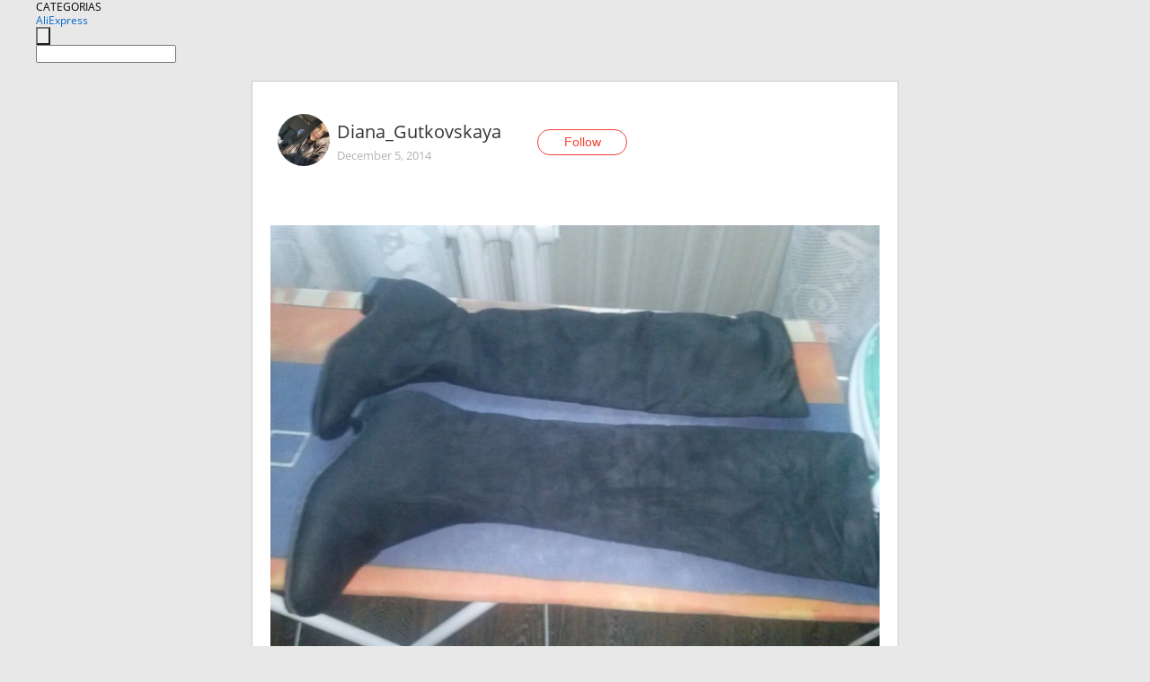

--- FILE ---
content_type: text/html;charset=UTF-8
request_url: https://www.aliexpress.com/star/ru/d-article-2371939334.html
body_size: 5240
content:
<!doctype html>
<html xmlns:og="http://ogp.me/ns#" xmlns:fb="http://www.facebook.com/2008/fbml">
<head>
    <meta charset="utf-8" />
    <meta http-equiv="Content-Type" content="text/html; charset=utf-8">
            <meta name="keywords" content="Опять же,извиняюсь за качество">
    
            <meta name="description" content="Опять же,извиняюсь за качество.Сапоги.Мне не очень понравились.Вся область над подошвой в клею.Ношу 37,они 38-как раз,даже носок не пододенешь.До середины колен" />
        <meta name="google-translate-customization" content="8daa66079a8aa29e-f219f934a1051f5a-ge19f8e1eaa3bf94b-e"/>
            <title>Опять же,извиняюсь за качество - Aliexpress</title>
                                                
           <meta name="data-spm" content="a2g1i">
    
    
                <link rel="alternate" media="only screen and (max-width: 640px)" href="https://star.aliexpress.com/post/2371939334"/>    
                <link rel="canonical" href="https://star.aliexpress.com/post/2371939334">     
    
    
           <meta property="og:title" content="#AliExpress" />
   <meta name="twitter:title" content="#AliExpress" />

   <meta property="og:description" content="Smarter Shopping, Better Living!  Aliexpress.com" />
   <meta name="twitter:description" content="Smarter Shopping, Better Living!  Aliexpress.com" />

   <meta property="og:image" content="https://ae-pic-a1.aliexpress-media.com/kf/UT8JqnYXmtXXXagOFbXB.jpg" />
   <meta name="twitter:image" content="https://ae-pic-a1.aliexpress-media.com/kf/UT8JqnYXmtXXXagOFbXB.jpg" />

   <meta property="og:image:width" content="1000" />

   <meta property="og:image:height" content="750" />

<meta property="og:url" content="https://star.aliexpress.com/post/2371939334?type=1" />

<meta property="og:type" content="article" />

<meta name="twitter:card" content="summary" />
    <meta name="viewport" content="width=device-width, initial-scale=1.0, maximum-scale=1.0, user-scalable=no" />
    <link rel="shortcut icon" href="//ae01.alicdn.com/images/eng/wholesale/icon/aliexpress.ico" type="image/x-icon"/>

    <link rel="stylesheet" type="text/css" href="//i.alicdn.com/ae-ugc/common/pc/??main.css?t=982875" />

    <script src="//i.alicdn.com/ae-global/atom/??atom.js?t=982875" data-locale="en_US"></script>
    <script src="//i.alicdn.com/ae-ugc/??hashmap.js?t=982875"></script>

        <script src="//aeu.alicdn.com/ctl/ctl.js" type="text/javascript" data-env="us"></script>
<script crossorigin type="text/javascript"  data-version="" src="//i.alicdn.com/ae-ugc/collection/pc/article/v2/??article.js?t=982875" async defer></script>



</head>
<body data-locale="" data-spm="10719911"><script>
with(document)with(body)with(insertBefore(createElement("script"),firstChild))setAttribute("exparams","userid=&aplus&ali_beacon_id=&ali_apache_id=&ali_apache_track=&ali_apache_tracktmp=&dmtrack_c={}&hn=ae%2dugc%2dweb%2df033065049065%2esg52&asid=AQAAAAANfHNpsmg8XQAAAADknHt7XkxxuA==&sidx=0",id="beacon-aplus",src="//assets.alicdn.com/g/alilog/??aplus_plugin_aefront/index.js,mlog/aplus_int.js")
</script>
    <script>
    !(function (c, b, d, a) {
        c[a] || (c[a] = {});
        c[a].config = {
            pid: "f1fxt4k42w@c5477aa275899fd",
            appType: "web",
            imgUrl: "https://retcode-us-west-1.arms.aliyuncs.com/r.png?",
            sendResource: true,
            enableLinkTrace: true,
            behavior: true,
            ignore: {
                ignoreApis: [function (str) {
                    return !(/aliexpress/.test(str));
                }]
            }
        };
        with (b) with (body) with (insertBefore(createElement("script"), firstChild)) setAttribute("crossorigin", "", src = d)
    })(window, document, "https://g.alicdn.com/retcode/cloud-sdk/bl.js", "__bl");
</script>
    <input type="hidden" id="web-info:ws-reg-ori" value="detail" />
<input type="hidden" id="userDeviceType" value="" />
<input type="hidden" id="userCountryCode" value="US"/>
<input type="hidden" id="userCountryName" value="United States"/>
<input type="hidden" id="isResponstiveHeader" value="true"/>
<input type="hidden" id="month" value="1"/>
<input type="hidden" id="day" value="23"/>

    <input type="hidden" id="isSeller" value="false"/>

    <dsi src="https://cdp.aliexpress.com/60.htm"></dsi>


<script type="text/javascript">
    var headerConfig = {
        locale: "en_US",
        site: "glo"
    }
</script>


            <esi:include src="https://common.aliexpress.com/aeregion/aliexpress.com/common/@langField/me-lighthouse-header.htm?locale=en_US" ttl="500s"/>
    
<div class="header header-outer-container" id="header" data-spm="1000002">
    <div class="header-wrap container">
                    <div class="hm-left">
                    <div class="header-categories" id="header-categories">
                <span class="categories-title">CATEGORIAS</span>
                <i class="balloon-arrow"></i>
            </div>
                                                <div class="site-logo inside-page-logo">
                        <a href="//www.aliexpress.com/"><span class="logo-base">AliExpress</span></a>
                    </div>
                                    </div>
        <div class="hm-right">
        	                        <esi:include src="https://common.aliexpress.com/aeregion/aliexpress.com/common/@langField/ae-header.htm?locale=en_US" ttl="500s"/>
            </div>
        <div class="hm-middle">
            <form id="form-searchbar" class="searchbar-form" action="/wholesale" method="get">
                <input type="hidden" id="catId" name="catId" value="0" />
                <input type="hidden" id="historyTab" />
                <input type="hidden" id="historySearchInput" />
                <input type="hidden" id="historySearchCountry" />
                <input type="hidden" id="initiative_id" name="initiative_id" value="" />
                                                                                                                                                    <div class="searchbar-operate-box">
                                                <div id="search-cate" class="search-category hidden-sm">
                                                    <div class="search-cate-title"><span id="search-category-value" class="search-category-value"></span></div>
                        </div>
                        <input type="submit" class="search-button" value=""/>
                    </div>
                                <div class="search-key-box">
                                    <input type="text" placeholder="" maxlength="50" autocomplete="off" value="" name="SearchText" class="search-key" id="search-key" />
                                </div>
            </form>
                    </div>
    </div>
</div>

    <link rel="stylesheet" type="text/css" href="//i.alicdn.com/ae-ugc/collection/pc/article/??article.css?t=982875"/>

<div class="empty-tip">
    <div class="tip">
        <img src="//ae01.alicdn.com/kf/HTB1fv9CLXXXXXbWaXXX760XFXXXH.png" alt="">
        <p>No item found</p>
    </div>
</div>

<div class="page-container">
    <div class="container">
        <div class="main-container post-container">
            <div class="loading"></div>
            <div class="mm-ae-listUser-h5 content-container">
                <div class="list">
                    <div class="bg-cover">
                        <div class="mask-layer"></div>
                    </div>
                    <div class="userInfo">
                        <img style="margin: 8px; float: left" src="" alt="">
                        <div class="userInfo-name-container">
                            <span class="nickname"></span>
                            <p class="time"></p>
                        </div>


                        <div class="follow-wrapper ib-wrapper">
                            <span class="btn-follow-wrapper follow">
                                <button class="btn-follow">Follow</button>
                                <button class="btn-following">Following</button>
                            </span>
                        </div>
                    </div>

                    <div id="post-title" class="ugc-post-title subpost-elements">Post Title</div>
                    <div class="guidance">
                        <span id="post-summary-id" class="post-summary">Guidance</span>
                        <div class="post-border"></div>
                    </div>
                </div>
            </div>

            <div class="mm-ae-ugc-tags-h5 content-container" style="display:none">
                <div class="collage-tags">
                    <p>Related hashtags (<span class="tag-num">&nbsp;</span>)</p>
                    <div class="tags-collage"></div>
                </div>
            </div>

            <div class="mm-ae-ugc-comment-like content-container" id="ugc-comment-like">
                <div class="post-feedback">
                    <ul class="ui-tab-nav util-clearfix">
                        <li class="tab-comments ui-tab-active"><i></i>Comments (<span class="num" id="comments-num">0</span>)</li>
                        <li class="tab-likes"><i></i>Likes (<span class="num" id="likes-num">0</span>)</li>
                    </ul>
                    <div class="ui-tab-body">
                        <div class="ui-tab-pannel">
                            <div class="add-comment">
                                <div class="comment-head hide"><span class="comment-name">reply <i class="name">name</i><i class="btn-del">×</i></span></div>
                                <textarea class="form-control" maxlength="500" id="comment-input"></textarea>
                                <div class="comment-login-tips"><p>Sign In</p></div>
                                <div id="error-tips" class="error-tips"></div>
                                <button class="btn-post-comment">Post comment</button>
                            </div>
                            <div class="comments-box" id="comments-box">
                                <ul class="comments-list">
                                </ul>
                                <div class="all-comments hide"><span class="btn-more">VIEW MORE</span></div>
                            </div>
                        </div>
                        <div class="ui-tab-pannel hide">
                            <ul class="likes-list util-clearfix">
                            </ul>
                            <div class="all-likes hide"><span class="btn-more">VIEW MORE</span></div>
                        </div>
                    </div>
                </div>
            </div>
        </div>
    </div>
</div>

<script id="commentTemp" type="text/x-handlebars-template">
{{#each commentList}}
<li>
    <span class="r-avatar"><img src="{{formatAvatar commenterMember}}" class="avatar-m" alt="{{formatName commenterMember commenterMemberseq}}"></span>
    <div class="r-user-info"><span class="r-name">{{formatName commenterMember commenterMemberseq}}</span><span class="r-time">{{time createtime}}</span></div>
    <p class="r-message"><span class="be-reply {{isReplyHide beReplyNickname}}">{{beReplyNickname}}</span>{{comment}}</p>
<div class="r-operations">
    <span class="r-reply-btn" data-id="{{id}}"><i class="reply-icon"></i><span>reply</span></span>
    {{#if canDelete}}
    <span class="r-delete-btn" data-id="{{id}}"><i class="delete-icon">×</i><span>Delete</span></span>
    {{/if}}
</div>
</li>
{{/each}}
</script>

<script id="likeTemp" type="text/x-handlebars-template">
    {{#each likeList}}
    <li>
        <span class="r-avatar"><img src="{{formatAvatar this}}" class="avatar-m" alt="{{formatName this}}"></span>
        <span class="r-name">{{formatName this}}</span>
        <span class="r-time" style="display:none">Followers: {{fansCount}}</span>
    </li>
    {{/each}}
</script>

<script id="productsTemp" type="text/x-handlebars-template">
    <p class="product-header">Product List ({{count this}})</p>
<ul class="product-list">
    {{#each this}}
<li class="{{isLiHide @index}}">
    <div class="product-img-wrapper">
        <a href="{{formatUrl extendsInfo.itemUrl}}"><img src="{{extendsInfo.imageUrl}}"/></a>
    </div>
<div class="product-txt-wrapper">
    <p class="product-title"><a href="{{formatUrl extendsInfo.itemUrl}}">{{extendsInfo.comment}}</a></p>
    {{#if sellOut}}
    <span class="sell-out">Not available</span>
    {{/if}}
<p class="product-price">{{#if mobilePromotionPrice}}<i class="mobile-icon"></i><span class="mobile-tip">App only</span>{{/if}}<a
        href="{{formatUrl extendsInfo.itemUrl}}">{{extendsInfo.showPrice}}</a></p>
</div>
</li>
    {{/each}}
</ul>
    <div class="view-more {{isShow this}}"><span class="btn-more">VIEW MORE</span>
    </div>
</script>

<script>
var runParams = {
    '_lang':'en_US',
    '_platform': 'other',
    '_currency':'USD',
    'postResult': '',
    'isSuccess': 'true',
    'postId': '2371939334',
    'appType': '1',
    'postDetailVO': '%7B%22commentList%22%3A%5B%5D%2C%22isLikeByMe%22%3Afalse%2C%22likeByMe%22%3Afalse%2C%22likeList%22%3A%5B%7B%22createtime%22%3A1418831670224%2C%22gmtCreate%22%3A1418831670000%2C%22gmtModified%22%3A1418831670000%2C%22id%22%3A50009822235%2C%22member%22%3A%7B%22autoIncrFansEnable%22%3Afalse%2C%22avatar%22%3A%22https%3A%2F%2Fae-pic-a1.aliexpress-media.com%2Fkf%2FS7bbacb8337064b989bcfd6d37a831993q.jpg_200x200.jpg%22%2C%22buyerLevel%22%3A%22A1%22%2C%22commentCount%22%3A0%2C%22contactName%22%3A%22S***I%20L.%22%2C%22country%22%3A%22BY%22%2C%22fansCount%22%3A4%2C%22followCount%22%3A19%2C%22gender%22%3A%22M%22%2C%22inBlackList%22%3Afalse%2C%22isInBlackList%22%3Afalse%2C%22isLV%22%3Afalse%2C%22lV%22%3Afalse%2C%22memberSeq%22%3A174176975%2C%22nickName%22%3A%22xolika%22%2C%22officialAccount%22%3Afalse%2C%22selfIntro%22%3A%22%22%2C%22showFollowed%22%3A0%2C%22ustatus%22%3A0%7D%2C%22memberSeq%22%3A174176975%2C%22origin%22%3A0%2C%22referId%22%3A2371939334%2C%22type%22%3A1%7D%2C%7B%22createtime%22%3A1417791266390%2C%22gmtCreate%22%3A1417791266000%2C%22gmtModified%22%3A1417791266000%2C%22id%22%3A50010448961%2C%22member%22%3A%7B%22autoIncrFansEnable%22%3Afalse%2C%22avatar%22%3A%22https%3A%2F%2Fae-pic-a1.aliexpress-media.com%2Fkf%2FS7bbacb8337064b989bcfd6d37a831993q.jpg_200x200.jpg%22%2C%22buyerLevel%22%3A%22A1%22%2C%22commentCount%22%3A0%2C%22contactName%22%3A%22J***a%20S.%22%2C%22country%22%3A%22RU%22%2C%22fansCount%22%3A29%2C%22followCount%22%3A1%2C%22gender%22%3A%22F%22%2C%22inBlackList%22%3Afalse%2C%22isInBlackList%22%3Afalse%2C%22isLV%22%3Afalse%2C%22lV%22%3Afalse%2C%22memberSeq%22%3A162609518%2C%22nickName%22%3A%22Julia_Shorina_162609518%22%2C%22officialAccount%22%3Afalse%2C%22selfIntro%22%3A%22%22%2C%22showFollowed%22%3A0%2C%22ustatus%22%3A0%7D%2C%22memberSeq%22%3A162609518%2C%22origin%22%3A0%2C%22referId%22%3A2371939334%2C%22type%22%3A1%7D%5D%2C%22memberSnapshotVO%22%3A%7B%22autoIncrFansEnable%22%3Afalse%2C%22avatar%22%3A%22https%3A%2F%2Fae-pic-a1.aliexpress-media.com%2Fkf%2FA8f6669c4186643c7bb5c85effe3d0a95y.jpg_200x200.jpg%22%2C%22buyerLevel%22%3A%22A1%22%2C%22commentCount%22%3A0%2C%22contactName%22%3A%22D***a%20K.%22%2C%22country%22%3A%22BY%22%2C%22fansCount%22%3A16%2C%22followCount%22%3A13%2C%22followedByMe%22%3Afalse%2C%22gender%22%3A%22F%22%2C%22inBlackList%22%3Afalse%2C%22isInBlackList%22%3Afalse%2C%22isLV%22%3Afalse%2C%22lV%22%3Afalse%2C%22memberSeq%22%3A191510334%2C%22nickName%22%3A%22Diana_Gutkovskaya%22%2C%22officialAccount%22%3Afalse%2C%22selfIntro%22%3A%22%22%2C%22showFollowed%22%3A0%2C%22ustatus%22%3A0%7D%2C%22postEntity%22%3A%7B%22apptype%22%3A1%2C%22categoryId%22%3A42004%2C%22commentCount%22%3A0%2C%22createtime%22%3A1417786457000%2C%22duringReviewPeriod%22%3Afalse%2C%22featured%22%3A0%2C%22hashtags%22%3A%22%22%2C%22id%22%3A2371939334%2C%22itemUrl%22%3A%22http%3A%2F%2Fru.aliexpress.com%2Fitem%2Fwomen-boots-2014-autumn-winter-ladies-fashion-flat-bottom-boots-shoes-over-the-knee-thigh-high%2F2035793984.html%22%2C%22likeCount%22%3A2%2C%22locale%22%3A%22ru_RU%22%2C%22localeGroup%22%3A%22ru%22%2C%22mainPicHeight%22%3A750%2C%22mainPicList%22%3A%5B%5D%2C%22mainPicWidth%22%3A1000%2C%22memberseq%22%3A191510334%2C%22origin%22%3A0%2C%22productId%22%3A2035793984%2C%22repostCount%22%3A0%2C%22status%22%3A0%2C%22subPostCount%22%3A5%2C%22subPostList%22%3A%5B%7B%22bigImageUrl%22%3A%22https%3A%2F%2Fae-pic-a1.aliexpress-media.com%2Fkf%2FUT8JqnYXmtXXXagOFbXB.jpg_960x960.jpg%22%2C%22extendsInfo%22%3A%22%7B%5C%22height%5C%22%3A750%2C%5C%22width%5C%22%3A1000%7D%22%2C%22hasBuy%22%3Afalse%2C%22id%22%3A50059988548%2C%22imageUrl%22%3A%22https%3A%2F%2Fae-pic-a1.aliexpress-media.com%2Fkf%2FUT8JqnYXmtXXXagOFbXB.jpg_640x640.jpg%22%2C%22position%22%3A0%2C%22postId%22%3A2371939334%2C%22type%22%3A1%7D%2C%7B%22bigImageUrl%22%3A%22https%3A%2F%2Fae-pic-a1.aliexpress-media.com%2Fkf%2FUT8KbHYXdxXXXagOFbXK.jpg_960x960.jpg%22%2C%22extendsInfo%22%3A%22%7B%5C%22height%5C%22%3A750%2C%5C%22width%5C%22%3A1000%7D%22%2C%22hasBuy%22%3Afalse%2C%22id%22%3A50059988549%2C%22imageUrl%22%3A%22https%3A%2F%2Fae-pic-a1.aliexpress-media.com%2Fkf%2FUT8KbHYXdxXXXagOFbXK.jpg_640x640.jpg%22%2C%22position%22%3A1%2C%22postId%22%3A2371939334%2C%22type%22%3A1%7D%2C%7B%22bigImageUrl%22%3A%22https%3A%2F%2Fae-pic-a1.aliexpress-media.com%2Fkf%2FUT8BpbYXfXaXXagOFbX2.jpg_960x960.jpg%22%2C%22extendsInfo%22%3A%22%7B%5C%22height%5C%22%3A1333%2C%5C%22width%5C%22%3A1000%7D%22%2C%22hasBuy%22%3Afalse%2C%22id%22%3A50059988550%2C%22imageUrl%22%3A%22https%3A%2F%2Fae-pic-a1.aliexpress-media.com%2Fkf%2FUT8BpbYXfXaXXagOFbX2.jpg_640x640.jpg%22%2C%22position%22%3A2%2C%22postId%22%3A2371939334%2C%22type%22%3A1%7D%2C%7B%22bigImageUrl%22%3A%22https%3A%2F%2Fae-pic-a1.aliexpress-media.com%2Fkf%2FUT8RxfWXjpdXXagOFbX7.jpg_960x960.jpg%22%2C%22extendsInfo%22%3A%22%7B%5C%22height%5C%22%3A1333%2C%5C%22width%5C%22%3A1000%7D%22%2C%22hasBuy%22%3Afalse%2C%22id%22%3A50059988551%2C%22imageUrl%22%3A%22https%3A%2F%2Fae-pic-a1.aliexpress-media.com%2Fkf%2FUT8RxfWXjpdXXagOFbX7.jpg_640x640.jpg%22%2C%22position%22%3A3%2C%22postId%22%3A2371939334%2C%22type%22%3A1%7D%2C%7B%22content%22%3A%22%D0%9E%D0%BF%D1%8F%D1%82%D1%8C%20%D0%B6%D0%B5%2C%D0%B8%D0%B7%D0%B2%D0%B8%D0%BD%D1%8F%D1%8E%D1%81%D1%8C%20%D0%B7%D0%B0%20%D0%BA%D0%B0%D1%87%D0%B5%D1%81%D1%82%D0%B2%D0%BE.%D0%A1%D0%B0%D0%BF%D0%BE%D0%B3%D0%B8.%D0%9C%D0%BD%D0%B5%20%D0%BD%D0%B5%20%D0%BE%D1%87%D0%B5%D0%BD%D1%8C%20%D0%BF%D0%BE%D0%BD%D1%80%D0%B0%D0%B2%D0%B8%D0%BB%D0%B8%D1%81%D1%8C.%D0%92%D1%81%D1%8F%20%D0%BE%D0%B1%D0%BB%D0%B0%D1%81%D1%82%D1%8C%20%D0%BD%D0%B0%D0%B4%20%D0%BF%D0%BE%D0%B4%D0%BE%D1%88%D0%B2%D0%BE%D0%B9%20%D0%B2%20%D0%BA%D0%BB%D0%B5%D1%8E.%D0%9D%D0%BE%D1%88%D1%83%2037%2C%D0%BE%D0%BD%D0%B8%2038-%D0%BA%D0%B0%D0%BA%20%D1%80%D0%B0%D0%B7%2C%D0%B4%D0%B0%D0%B6%D0%B5%20%D0%BD%D0%BE%D1%81%D0%BE%D0%BA%20%D0%BD%D0%B5%20%D0%BF%D0%BE%D0%B4%D0%BE%D0%B4%D0%B5%D0%BD%D0%B5%D1%88%D1%8C.%D0%94%D0%BE%20%D1%81%D0%B5%D1%80%D0%B5%D0%B4%D0%B8%D0%BD%D1%8B%20%D0%BA%D0%BE%D0%BB%D0%B5%D0%BD%D0%B0.%D0%9D%D0%B5%D0%BB%D0%B5%D0%BF%D1%8B%D0%B5%20%D0%BE%D0%BD%D0%B8%20%D0%BA%D0%B0%D0%BA%D0%B8%D0%B5-%D1%82%D0%BE.%D0%A5%D0%BE%D1%82%D1%8F%20%D0%BD%D0%B0%20%D1%80%D0%B0%D0%B1%D0%BE%D1%82%D1%83%20%D1%82%D0%B0%D1%81%D0%BA%D0%B0%D1%82%D1%8C-%D0%BD%D0%BE%D1%80%D0%BC%2C%D0%BD%D0%BE%20%D0%BD%D0%B5%20%D0%B1%D0%BE%D0%BB%D0%B5%D0%B5.%D0%92%D0%B8%D0%B4%D0%BD%D0%BE%2C%D1%87%D1%82%D0%BE%20%D0%B4%D0%B5%D1%88%D0%B5%D0%B2%D0%BA%D0%B0.%20%22%2C%22hasBuy%22%3Afalse%2C%22id%22%3A50059988552%2C%22position%22%3A4%2C%22postId%22%3A2371939334%2C%22subTranslatedContents%22%3A%7B%22content%22%3A%22Again%2C%20i%20apologize%20for%20the%20quality.%20boots.%20i%20did%20not%20really%20like%20it.%20the%20whole%20area%20above%20the%20sole%20is%20in%20glue.%20i%20wear%2037%2C%20they%20are%2038-just%2C%20you%20can%20not%20even%20wear%20a%20sock.%20to%20the%20middle%20of%20the%20knee.%20%D0%BD%D0%B5%D0%BB%D0%B5%D0%BF%D1%8B%D0%B5%20they%20some.%20although%20to%20carry-norms%2C%20but%20no%20more.%20you%20can%20see%20that%20cheap.%22%7D%2C%22type%22%3A0%7D%5D%2C%22subtypes%22%3A%220%2C1%22%2C%22summary%22%3A%22%22%2C%22title%22%3A%22%22%2C%22translatedContents%22%3A%7B%7D%2C%22viewCount%22%3A0%7D%7D',
    'spm':'',
    'fromSns':''
};
</script><script>
    var i18n_biz = window.i18n_biz || {};
    i18n_biz.productList = "Product List";
    i18n_biz.appOnly = "App only";
    i18n_biz.notAvailable = "Not available";
    i18n_biz.viewMore = "VIEW MORE";

    
seajs.iuse("//i.alicdn.com/ae-ugc/collection/pc/article/v2/article.js")(function (Article) {
        Article.init();
    });
</script>

    <script>
        if(!window.runParams) {
		    window.runParams = {};
	    }
	    window.runParams._csrf_token = '6e720999-d17e-42bd-a969-4048f59d7e40'
    </script>
                <esi:include src="https://common.aliexpress.com/aeregion/aliexpress.com/common/@langField/ae-footer.htm?locale=en_US" ttl="500s"/>
    
</body>
</html>


--- FILE ---
content_type: application/javascript
request_url: https://ae.mmstat.com/eg.js?t=1769176080563
body_size: 83
content:
window.goldlog=(window.goldlog||{});goldlog.Etag="Emr6Ibw4znUCARLipEOXZiCE";goldlog.stag=2;

--- FILE ---
content_type: application/javascript
request_url: https://ae.mmstat.com/eg.js?t=1769176083065
body_size: -76
content:
window.goldlog=(window.goldlog||{});goldlog.Etag="Emr6IX7gx3ACARLipEMhhGt7";goldlog.stag=1;